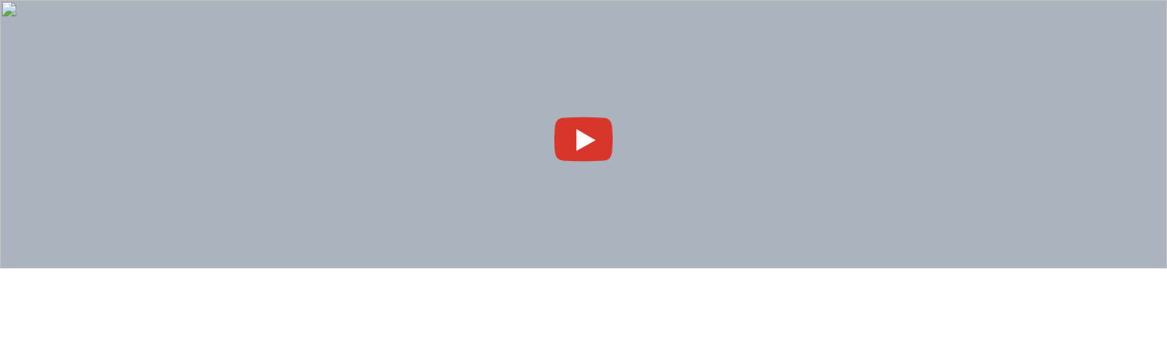

--- FILE ---
content_type: text/html
request_url: https://www.tudem.com/video-player.html?id=WsyfUw_FM00
body_size: 199
content:
<script src="js/jquery-2.1.4.min.js"></script>
<script src="js/jquery.video.min.js"></script>
<script src="js/jquery.video.custom.js"></script>
<link property="stylesheet" rel="stylesheet" href="css/video.css" />
<div class="video-container">
    <div class="video-content">
        <a id="click"><img></a>
    </div>
    <div class="video-player">
        <a class="button play" data-first="1"></a>
        <a class="button pause"></a>
        <div class="bar">
            <div class="current"></div>
        </div>
        <a class="button mute"></a>
        <a class="button unmute"></a>
        <a id="fs" href="#" class="button fullscreen" target="_blank"></a>
    </div>
</div>

--- FILE ---
content_type: text/css
request_url: https://www.tudem.com/css/video.css
body_size: 429
content:
body { margin: 0; }
.video { min-height: 250px; width: 100%; }
.video-player { background: #646c78; padding: 5px 5px 7px; }
.video-content { background: #aab3be; position: relative; }
    .video-content img { display: block; margin: auto; height: 250px; object-fit: cover; opacity: 0.3; width: 100%; }
    .video-content a { cursor: pointer; }
        .video-content a::before { background: url("/images/play2.png") no-repeat scroll center center; content: ""; display: block; height: 100%; left: 0; position: absolute; top: 5px; width: 100%; z-index: 2; }
.button { background-image: url("/images/sprite-player.png"); cursor: pointer; display: inline-block; height: 16px; margin: 0 2px; vertical-align: middle; width: 13px; }
.bar { background: #aab1bc none repeat scroll 0 0; display: inline-block; height: 4px; margin: 0 5px 0 0; position: relative; vertical-align: middle; width: calc(100% - 75px); }
.current { background: #ee5565; height: 4px; left: 0; position: absolute; top: 0; width: 0; }
.play { background-position: 0 0; }

.mute { background-position: -154px 0; width: 15px; }

.unmute { background-position: -36px 0; display: none; width: 15px; }

.fullscreen { background-position: -176px 0; width: 16px; }

.pause { background-position: -15px -1px; display: none; }


/*sonradan*/
.video-player { display: none; }
.video { min-height: 295px; }
.video-content img { height: 295px; opacity: 1; }
.video-content a::before { background-image: url("/images/youtube.png"); }


--- FILE ---
content_type: application/javascript
request_url: https://www.tudem.com/js/jquery.video.custom.js
body_size: 857
content:
$(document).ready(function () {
    var url = window.location.search.replace("?", "").split("&");
    var data = Array();
    $.each(url, function (key, value) {
        var url2 = value.split("=");
        data[url2[0]] = url2[1];
    });

    if (!data["img"])
    {
        data["img"] = "http://img.youtube.com/vi/" + data["id"] + "/sddefault.jpg";
    }

    $("#click img").attr("src", data["img"]);

    $("#click").click(function () {
        $(".video-content").html("<iframe class='video' frameborder='0'  allowfullscreen='allowfullscreen' mozallowfullscreen='mozallowfullscreen' msallowfullscreen='msallowfullscreen' oallowfullscreen='oallowfullscreen' webkitallowfullscreen='webkitallowfullscreen'></iframe>");
        var src = "https://www.youtube.com/embed/" + data["id"] + "?controls=1&showinfo=0&rel=0&autoplay=1";
        var href = "https://www.youtube.com/watch?v=" + data["id"];
        $("#fs").attr("href", href);
        $(".video").attr("src", src);
        $('.video').video();
        $(".play").click();

        setInterval(function () {
            showVideoInfo();
        }, 1000);
    });

    function showVideoInfo() {
        $('.video').each(function (e, el) {
            var $video = $(el),
            video_info = $video.getVideoInfo();
            if (video_info.hasOwnProperty('duration') && video_info.hasOwnProperty('progress')) {
                html = (video_info.progress.time * 100) / video_info.duration.time + "%";
            }
            $(".current").css({ width: html });
        });
    };

    $('.video').addVideoEvent('ready', function (e, $video, video_type) {
        $video.next('.status').html('Status: ready');
    });

    $('.video').addVideoEvent('play', function (e, $video, video_type) {
        $video.next('.status').html('Status: playing');
    });

    $('.video').addVideoEvent('pause', function (e, $video, video_type) {
        $video.next('.status').html('Status: paused');
    });

    $('.video').addVideoEvent('playProgress', function (e, $video, video_type) {
        $video.next('.status').html('Status: playProgress');
    });

    $('.video').addVideoEvent('finish', function (e, $video, video_type) {
        $video.next('.status').html('Status: finished');
    });

    $('.play').click(function (e) {
        e.preventDefault();
        if ($(this).attr("data-first") == "1") {
            $('#click').click();
            $(this).attr("data-first", "0");
        }
        $(this).hide();
        $(".pause").css({ display: "inline-block" });
        $('.video').playVideo();
    });

    $('.pause').click(function (e) {
        e.preventDefault();
        $(this).hide();
        $(".play").css({ display: "inline-block" });
        $('.video').pauseVideo();
    });

    $('.stop').click(function (e) {
        e.preventDefault();
        $('.video').stopVideo();
    });

    $('.restart').click(function (e) {
        e.preventDefault();
        $('.video').restartVideo();
    });

    $('.mute').click(function (e) {
        e.preventDefault();
        $(this).hide();
        $(".unmute").css({ display: "inline-block" });
        $('.video').muteVideo();
    });

    $('.unmute').click(function (e) {
        e.preventDefault();
        $(this).hide();
        $(".mute").css({ display: "inline-block" });
        $('.video').unmuteVideo();
    });

    $('.seekTo').click(function (e) {
        e.preventDefault();
        $('.video').seekToVideo(30);
    });

    $('.getVideoInfo').click(function (e) {
        e.preventDefault();
    });

    $('.fullscreen').click(function (e) {
        $('.pause').click();
    });
});

--- FILE ---
content_type: application/javascript
request_url: https://www.tudem.com/js/jquery.video.min.js
body_size: 6458
content:
/*! FAKTOR VIER Video Controller v0.2.0 | (c) 2015 FAKTOR VIER GmbH | http://faktorvier.ch */

// Youtube iframe api ready callback
function onYouTubeIframeAPIReady() {
	if(typeof $.video != 'undefined') {
		for(callback_index in $.video.global.youtube_api_ready_callbacks) {
			$.video.global.youtube_api_ready_callbacks[callback_index]();
		};
	}
}

// Add post message event listener for vimeo
var video_postmessage_event_func = 'attachEvent';
var video_postmessage_event = 'onmessage';

if(window.addEventListener) {
	video_postmessage_event_func = 'addEventListener';
	video_postmessage_event = 'message';
}

window[video_postmessage_event_func](
	video_postmessage_event,
	function(event) {
		if(!(/^https?:\/\/player.vimeo.com/).test(event.origin)) {
			return false;
		}

		var video_type = null;
		var video_data = JSON.parse(event.data);

		var video_event = ( typeof video_data.event == 'undefined' ? null : video_data.event );
		var video_method = ( typeof video_data.method == 'undefined' ? null : video_data.method );

		var $video = $('#' + video_data.player_id);
		var video_config = $video.getVideoConfig();

		if(video_config == null) {
			$video.initVideo();
			video_config = $video.getVideoConfig();
		}

		switch(video_event) {
			case 'ready':
				$.video.vimeo_postmessage($video, 'addEventListener', 'play');
				$.video.vimeo_postmessage($video, 'addEventListener', 'pause');
				$.video.vimeo_postmessage($video, 'addEventListener', 'finish');
				$.video.vimeo_postmessage($video, 'addEventListener', 'playProgress');

				$.video.vimeo_postmessage($video, 'getDuration');

				$video.data('video-player', $video);

				$video.attr(video_config.attr_ready, '');
				$video.setVideoInfo('status', 'ready');
				$video.setVideoInfo('progress', $.video.convert_time(0));

				$video.trigger('ready' + $.video.global.event_suffix);

				break;

			case 'play':
				$video.removeAttr(video_config.attr_paused);
				$video.attr(video_config.attr_playing, '');
				$video.setVideoInfo('status', 'playing');

				$video.trigger('play' + $.video.global.event_suffix);

				break;

			case 'playProgress':
				$video.setVideoInfo('progress', $.video.convert_time(video_data.data.seconds));

				$video.trigger('playProgress' + $.video.global.event_suffix);

				break;

			case 'pause':
				$video.removeAttr(video_config.attr_playing);
				$video.attr(video_config.attr_paused, '');
				$video.setVideoInfo('status', 'paused');

				$video.trigger('pause' + $.video.global.event_suffix);

				break;

			case 'finish':
				$video.removeAttr(video_config.attr_playing);
				$video.removeAttr(video_config.attr_paused);
				$video.setVideoInfo('status', 'finished');

				$video.trigger('finish' + $.video.global.event_suffix);

				break;
		}

		switch(video_method) {
			case 'getDuration':
				$video.setVideoInfo('duration', $.video.convert_time(video_data.value));
				break;
		}
	},
	false
);

(function($) {

	// Global object
	$.video = {
		global : {
			event_suffix: '_video',
			youtube_api_ready_callbacks: [],
			youtube_iframe_api: 'https://www.youtube.com/iframe_api'
		},
		config : {
			attr_ready: 'data-video-ready',
			attr_playing: 'data-video-playing',
			attr_paused: 'data-video-paused'
		}
	};

	/* PRIVATE FUNCTIONS */

	// Youtube player action
	var youtube_player_action = function($video, callback) {
		var video_config = $video.data('video').config;
		var video_progress_interval_id = null;
		var video_progress_interval_timeout = 1000;

		var video_progress_interval_id = null;
		var video_progress_interval_timeout = 1000;

		if(typeof $video.data('video-player') == 'undefined') {
			var ready_function = function() {
				var video_player = new YT.Player($video[0], {
					events: {
						'onReady': function(event) {
							$video.attr(video_config.attr_ready, '');
							$video.setVideoInfo('status', 'ready');
							$video.setVideoInfo('duration', $.video.convert_time(video_player.getDuration()));
							$video.setVideoInfo('progress', $.video.convert_time(video_player.getCurrentTime()));

							callback(event.target);
						},
						'onStateChange': function(event) {
							switch(event.data) {
								// Play
								case YT.PlayerState.PLAYING:
									$video.removeAttr(video_config.attr_paused);
									$video.attr(video_config.attr_playing, '');

									$video.setVideoInfo('status', 'playing');
									$video.setVideoInfo('progress', $.video.convert_time(video_player.getCurrentTime()));
									$video.trigger('play' + $.video.global.event_suffix);

									clearInterval(video_progress_interval_id);
									video_progress_interval_id = setInterval(function() {
										$video.setVideoInfo('progress', $.video.convert_time(video_player.getCurrentTime()));
										if($video.getVideoInfo('status') === 'playing') {
											$video.trigger('playProgress' + $.video.global.event_suffix);
										}
									}, video_progress_interval_timeout);
									break;
								// Pause
								case YT.PlayerState.PAUSED:
									$video.removeAttr(video_config.attr_playing);
									$video.attr(video_config.attr_paused, '');

									$video.setVideoInfo('status', 'paused');
									// clearInterval(video_progress_interval_id);
									// $video.setVideoInfo('progress', $.video.convert_time(video_player.getCurrentTime()));

									$video.trigger('pause' + $.video.global.event_suffix);

									break;
								// Finish
								case YT.PlayerState.ENDED:
									$video.removeAttr(video_config.attr_paused);
									$video.removeAttr(video_config.attr_playing);

									$video.setVideoInfo('status', 'finished');
									// clearInterval(video_progress_interval_id);
									// $video.setVideoInfo('progress', $.video.convert_time(video_player.getCurrentTime()));

									$video.trigger('finish' + $.video.global.event_suffix);

									break;
							}
						}
					}
				});

				$video.data('video-player', video_player);
			}

			if(typeof YT == 'undefined' || typeof YT.Player == 'undefined') {
				$.video.global.youtube_api_ready_callbacks.push(function() {
					ready_function();
				});

				// Append api script if not exists
				if($('script[src="https://www.youtube.com/iframe_api"]').length == 0 && $('script[src="http://www.youtube.com/iframe_api"]').length == 0) {
					$('<script></script>').attr('src', $.video.global.youtube_iframe_api).insertBefore($('script').first());
				}
			} else {
				ready_function();
			}
		} else {
			callback($video.data('video-player'));
		}
	}

	// Vimeo player action
	var vimeo_player_action = function($video, callback) {
		if(typeof $video.data('video-player') != 'undefined') {
			callback($video.data('video-player'));
		}
	}

	/* PUBLIC FUNCTIONS */

	// Create vimeo post message
	$.video.vimeo_postmessage = function(player, action, value) {
		var data = {
			method: action
		};

		if(value) {
			data.value = value;
		}

		if(typeof player[0] != 'undefined') {
			player[0].contentWindow.postMessage(JSON.stringify(data), '*');
		}
	}

	// convert duration to minutes and seconds
	$.video.convert_time = function(time) {
		var time_info = {};

		time_info.time = time;
		time_info.hours = Math.floor(time_info.time / 3600);
		time_info.minutes = Math.floor((time_info.time - (time_info.hours * 3600)) / 60);
		time_info.seconds = Math.round(time_info.time - (time_info.hours * 3600) - (time_info.minutes * 60));

		time_info.text = (time_info.hours < 10 ? "0" + time_info.hours : time_info.hours);
		time_info.text += ":" + (time_info.minutes < 10 ? "0" + time_info.minutes : time_info.minutes);
		time_info.text += ":" + (time_info.seconds  < 10 ? "0" + time_info.seconds : time_info.seconds);

		return time_info;
	}

	// Get video config
	$.fn.getVideoConfig = function() {
		var $video = $(this).first();

		return ( typeof $video.data('video') != 'undefined' ? $video.data('video').config : null )
	}

	// Set video info
	$.fn.setVideoInfo = function(key, value) {
		var $video = $(this).first();
		var video_data = $video.data('video');

		if(typeof video_data != 'undefined' && video_data.hasOwnProperty('info')) {

			if(typeof key === 'object') {
				video_data.info = $.extend(video_data.info, key);
			} else {
				video_data.info[key] = value;
			}

			$video.data('video', video_data);
		}
	}

	// Get video info
	$.fn.getVideoInfo = function(key) {
		var $video = $(this).first();
		var video_data = $video.data('video');

		if(typeof video_data != 'undefined' && video_data.hasOwnProperty('info')) {
			var key = key || null;
			if(key) {
				return (video_data.info.hasOwnProperty(key) ? video_data.info[key] : null);
			}

			return video_data.info;
		}

		return null;
	}

	// Get video player
	$.fn.getVideoPlayer = function() {
		var $video = $(this).first();

		return ( typeof $video.data('video-player') != 'undefined' ?  $video.data('video-player') : null )
	}

	// Get video type
	$.fn.getVideoType = function() {
		var $video = $(this).first();

		if($video.prop('tagName').toLowerCase() == 'video') {
			video_type = 'video';
		} else if($video.attr('src').indexOf('youtube.com/embed') !== -1) {
			video_type = 'youtube';
		} else if($video.attr('src').indexOf('player.vimeo.com/video') !== -1) {
			video_type = 'vimeo';
		} else {
			video_type = 'undefined'
		}

		return video_type;
	}

	// Init
	$.fn.initVideo = function(config) {
		return this.each(function() {
			var $video = $(this);
			var video_type = $video.getVideoType();
			//var video_player = $video.getVideoPlayer();
			var video_config = $video.getVideoConfig();
			var video_info = $video.getVideoInfo();

			if(video_config == null) {
				video_config = $.extend($.extend({}, $.video.config), config);
				$video.data('video', { config : video_config, info : {} });
			} else {
				console.warn('Player already initialized!');
				return false;
			}

			// Enable js api if not alreay enabled
			if(video_type == 'youtube') {
				if($video.attr('src').indexOf('enablejsapi=true') == -1 && $video.attr('src').indexOf('enablejsapi=1') == -1) {
					if($video.attr('src').indexOf('?') == -1) {
						$video.attr('src', $video.attr('src') + '?enablejsapi=1');
					} else {
						$video.attr('src', $video.attr('src') + '&enablejsapi=1');
					}
				}
			} else if(video_type == 'vimeo') {
				if($video.attr('src').indexOf('api=true') == -1 && $video.attr('src').indexOf('api=1') == -1) {
					if($video.attr('src').indexOf('?') == -1) {
						$video.attr('src', $video.attr('src') + '?api=1');
					} else {
						$video.attr('src', $video.attr('src') + '&api=1');
					}
				}

				if($video.attr('src').indexOf('player_id=') == -1) {
					var player_id = $video.attr('id');

					if(typeof player_id == 'undefined') {
						player_id = 'video-' + Math.round(new Date().getTime() + (Math.random() * 100));
						$video.attr('id', player_id)
					}

					if($video.attr('src').indexOf('?') == -1) {
						$video.attr('src', $video.attr('src') + '?player_id=' + player_id);
					} else {
						$video.attr('src', $video.attr('src') + '&player_id=' + player_id);
					}
				}
			}

			// HTML5
			if(video_type == 'video') {
				var video_player = $video.get(0);
				var video_interval_id = null;
				var video_interval_timeout = 1000;

				var oncanplay = function() {
					video_player.removeEventListener('canplaythrough', oncanplay, false);
					$video.attr(video_config.attr_ready, '');
					$video.trigger('ready' + $.video.global.event_suffix);
					$video.setVideoInfo('status', 'ready');
					$video.setVideoInfo('duration', $.video.convert_time(video_player.duration));
					$video.setVideoInfo('progress', $.video.convert_time(video_player.currentTime));
				}

				// Ready
				if(video_player.readyState == 4) {
					oncanplay();
				} else {
					video_player.addEventListener(
						'canplaythrough',
						oncanplay,
						false
					);
				}

				// Play
				$video.bind('play', function() {
					$video.removeAttr(video_config.attr_paused);
					$video.attr(video_config.attr_playing, '');
					$video.setVideoInfo('status', 'playing');

					clearInterval(video_interval_id);
					video_interval_id = setInterval(function(){
						$video.trigger('playProgress' + $.video.global.event_suffix);
					}, video_interval_timeout);

					$video.trigger('play' + $.video.global.event_suffix);
				});

				// Progress
				$video.bind('timeupdate', function() {
					$video.setVideoInfo('progress', $.video.convert_time(video_player.currentTime));
				});

				// Pause
				$video.bind('pause', function() {
					$video.removeAttr(video_config.attr_playing);
					$video.attr(video_config.attr_paused, '');
					$video.setVideoInfo('status', 'paused');
					$video.setVideoInfo('progress', $.video.convert_time(video_player.currentTime));
					clearInterval(video_interval_id);

					$video.trigger('pause' + $.video.global.event_suffix);
				});

				// Finish
				$video.bind('ended', function() {
					$video.removeAttr(video_config.attr_playing);
					$video.removeAttr(video_config.attr_paused);
					$video.setVideoInfo('status', 'finished');
					$video.setVideoInfo('progress', $.video.convert_time(video_player.currentTime));
					clearInterval(video_interval_id);

					$video.trigger('finish' + $.video.global.event_suffix);
				});

				$video.data('video-player', video_player);
			} else if(video_type == 'youtube') {
				// Youtube
				youtube_player_action(
					$video,
					function(player) {
						$video.trigger('ready' + $.video.global.event_suffix);
					}
				);
			} else if(video_type == 'vimeo') {
				// Vimeo
				vimeo_player_action(
					$video,
					function(player) {
						$video.trigger('ready' + $.video.global.event_suffix);
					}
				);
			}
		});
	}

	// Play
	$.fn.playVideo = function() {
		return this.each(function() {
			var $video = $(this);
			var video_type = $video.getVideoType();
			var video_player = $video.getVideoPlayer();

			// Check if player is initialized
			if(video_player == null) {
				console.warn('Player not initialized!');
				return false;
			}

			if(video_type == 'video') {
				// HTML5
				video_player.play();
			} else if(video_type == 'youtube') {
				// Youtube
				youtube_player_action(
					$video,
					function(player) {
						player.playVideo();
					}
				);
			} else if(video_type == 'vimeo') {
				// Vimeo
				vimeo_player_action(
					$video,
					function(player) {
						$.video.vimeo_postmessage(player, 'play');
					}
				);
			}
		});
	}

	// Pause
	$.fn.pauseVideo = function() {
		return this.each(function() {
			var $video = $(this);
			var video_type = $video.getVideoType();
			var video_player = $video.getVideoPlayer();

			// Check if player is initialized
			if(video_player == null) {
				console.warn('Player not initialized!');
				return false;
			}

			if(video_type == 'video') {
				// HTML5
				video_player.pause();
			} else if(video_type == 'youtube') {
				// Youtube
				youtube_player_action(
					$video,
					function(player) {
						player.pauseVideo();
					}
				);
			} else if(video_type == 'vimeo') {
				// Vimeo
				vimeo_player_action(
					$video,
					function(player) {
						$.video.vimeo_postmessage(player, 'pause');
					}
				);
			}
		});
	}

	// Stop
	$.fn.stopVideo = function() {
		return this.each(function() {
			var $video = $(this);
			var video_type = $video.getVideoType();
			var video_player = $video.getVideoPlayer();

			// Check if player is initialized
			if(video_player == null) {
				console.warn('Player not initialized!');
				return false;
			}

			if(video_type == 'video') {
				// HTML5
				video_player.pause();
				// tocheck: video_player.currentTime = 0;
			} else if(video_type == 'youtube') {
				// Youtube
				youtube_player_action(
					$video,
					function(player) {
						player.seekTo(player.getDuration());
					}
				);
			} else if(video_type == 'vimeo') {
				// Vimeo
				vimeo_player_action(
					$video,
					function(player) {
						// TODO: Get duration and jump to end
						$.video.vimeo_postmessage(player, 'unload');
					}
				);
			}
		});
	}

	// Restart
	$.fn.restartVideo = function() {
		return this.each(function() {
			var $video = $(this);
			var video_type = $video.getVideoType();
			var video_player = $video.getVideoPlayer();
			var video_config = $video.getVideoConfig();

			// Check if player is initialized
			if(video_player == null) {
				console.warn('Player not initialized!');
				return false;
			}

			if(video_type == 'video') {
				// HTML5
				video_player.currentTime = 0;
				// tocheck: $video.setVideoInfo('progress', $.video.convert_time(video_player.currentTime));
				video_player.play();
			} else if(video_type == 'youtube') {
				// Youtube
				youtube_player_action(
					$video,
					function(player) {
						player.seekTo(0);
						// tocheck: $video.setVideoInfo('progress', $.video.convert_time(player.getCurrentTime()));
						player.playVideo();
						$video.trigger('restart' + $.video.global.event_suffix);
					}
				);
			} else if(video_type == 'vimeo') {
				// Vimeo
				vimeo_player_action(
					$video,
					function(player) {
						$.video.vimeo_postmessage(player, 'seekTo', '0');
						$.video.vimeo_postmessage(player, 'play');
						$video.trigger('restart' + $.video.global.event_suffix);
					}
				);
			}
		});
	}

	// Mute
	$.fn.muteVideo = function() {
		return this.each(function() {
			var $video = $(this);
			var video_type = $video.getVideoType();
			var video_player = $video.getVideoPlayer();

			// Check if player is initialized
			if(video_player == null) {
				console.warn('Player not initialized!');
				return false;
			}

			if(video_type == 'video') {
				// HTML5
				video_player.muted = true;
			} else if(video_type == 'youtube') {
				// Youtube
				youtube_player_action(
					$video,
					function(player) {
						player.mute();
					}
				);
			} else if(video_type == 'vimeo') {
				// Vimeo
				vimeo_player_action(
					$video,
					function(player) {
						$.video.vimeo_postmessage(player, 'setVolume', '0');
					}
				);
			}
		});
	}

	// Unmute
	$.fn.unmuteVideo = function() {
		return this.each(function() {
			var $video = $(this);
			var video_type = $video.getVideoType();
			var video_player = $video.getVideoPlayer();

			// Check if player is initialized
			if(video_player == null) {
				console.warn('Player not initialized!');
				return false;
			}

			if(video_type == 'video') {
				// HTML5
				video_player.muted = false;
			} else if(video_type == 'youtube') {
				// Youtube
				youtube_player_action(
					$video,
					function(player) {
						player.unMute();
					}
				);
			} else if(video_type == 'vimeo') {
				// Vimeo
				vimeo_player_action(
					$video,
					function(player) {
						$.video.vimeo_postmessage(player, 'setVolume', 1);
					}
				);
			}
		});
	}

	// Seek to
	$.fn.seekToVideo = function(seconds) {
		return this.each(function() {
			var $video = $(this);
			var video_type = $video.getVideoType();
			var video_player = $video.getVideoPlayer();

			// Check if player is initialized
			if(video_player == null) {
				console.warn('Player not initialized!');
				// tocheck: $video.setVideoInfo('progress', $.video.convert_time(0));
				return false;
			}

			if(video_type == 'video') {
				// HTML5
				video_player.currentTime = seconds;
			} else if(video_type == 'youtube') {
				// Youtube
				youtube_player_action(
					$video,
					function(player) {
						player.seekTo(seconds);
						$video.setVideoInfo('progress', $.video.convert_time(seconds));
					}
				);
			} else if(video_type == 'vimeo') {
				// Vimeo
				vimeo_player_action(
					$video,
					function(player) {
						$.video.vimeo_postmessage(player, 'seekTo', seconds);
					}
				);
			}

		});
	}

	// Destroy
	$.fn.destroyVideo = function() {
		return this.each(function() {
			var $video = $(this);
			var video_type = $video.getVideoType();
			var video_player = $video.getVideoPlayer();
			var video_config = $video.getVideoConfig();

			if(video_config != null) {
				// Remove data
				$video.removeData('video');
				$video.removeData('video-player');

				// Remove attrs
				$video.removeAttr(video_config.attr_ready);
				$video.removeAttr(video_config.attr_playing);
				$video.removeAttr(video_config.attr_paused);

				// Callback
				$video.trigger('destroy' + $.video.global.event_suffix);
			}
		});
	}

	// Add event
	$.fn.addVideoEvent = function(eventType, handler) {
		return this.each(function() {
			var $video = $(this);
			var video_type = $video.getVideoType();
			var video_player = $video.getVideoPlayer();

			// Trigger play event if html5 video autoplay
			if(eventType == 'play' && video_type == 'video' && typeof $video.get(0).paused != 'undefined' && !$video.get(0).paused) {
				handler(null, $video, video_type, video_player);
			}

			$video.bind(
				eventType + $.video.global.event_suffix,
				function(e) {
					handler(e, $video, video_type, video_player);
				}
			);
		});
	}

	// Remove event
	$.fn.removeVideoEvent = function(eventType) {
		return this.each(function() {
			var $video = $(this);

			$video.unbind(eventType + $.video.global.event_suffix);
		});
	}

	// Main binding
	$.fn.video = function() {
		var video_action = 'init';
		var video_args = {};

		if(typeof arguments[0] == 'string') {
			video_action = arguments[0];
			video_args = arguments[1];
		} else {
			video_args = arguments[0]
		}

		// Bind each video
		return this.each(function() {
			var $video = $(this);

			switch(video_action) {
				case 'init':
					$video.initVideo(video_args);
					break;

				case 'play':
					$video.playVideo();
					break;

				case 'pause':
					$video.pauseVideo();
					break;

				case 'stop':
					$video.stopVideo();
					break;

				case 'restart':
					$video.restartVideo();
					break;

				case 'mute':
					$video.muteVideo();
					break;

				case 'unmute':
					$video.unmuteVideo();
					break;

				case 'seekTo':
					$video.seekToVideo(video_args);
					break;

				case 'destroy':
					$video.destroyVideo();
					break;

				case 'addEvent':
					$video.addVideoEvent(video_args[0], video_args[1]);
					break;

				case 'removeEvent':
					$video.removeVideoEvent(video_args[0]);
					break;

				default:
					console.warn('Video action "' + video_action + '" not found');
			}
		});
	};

}(jQuery));